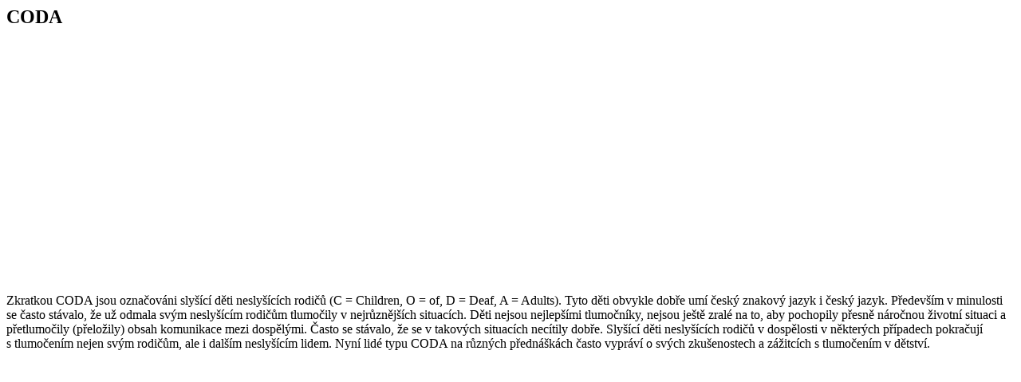

--- FILE ---
content_type: text/html; charset=utf-8
request_url: http://tond.cz/slovnik/coda
body_size: 735
content:

	<header>
		<h2>CODA</h2>
		</header>
	<div class="scrollPanel">
		<div class="content">
				<div class="videoBox">
					<iframe width="396" height="297" src="http://www.youtube.com/embed/gY3TAz6f3kE?rel=0" frameborder="0" allowfullscreen></iframe>
				</div>

			
<p>Zkratkou CODA jsou označováni slyšící děti neslyšících rodičů (C =
Children, O = of, D = Deaf, A = Adults). Tyto děti obvykle dobře umí český
znakový jazyk i český jazyk. Především v minulosti se často stávalo,
že už odmala svým neslyšícím rodičům tlumočily v nejrůznějších
situacích. Děti nejsou nejlepšími tlumočníky, nejsou ještě zralé na to,
aby pochopily přesně náročnou životní situaci a přetlumočily
(přeložily) obsah komunikace mezi dospělými. Často se stávalo, že se
v takových situacích necítily dobře. Slyšící děti neslyšících
rodičů v dospělosti v některých případech pokračují s tlumočením
nejen svým rodičům, ale i dalším neslyšícím lidem. Nyní lidé typu
CODA na různých přednáškách často vypráví o svých zkušenostech a
zážitcích s tlumočením v dětství.</p>

<!-- by Texy2! -->

		</div>
	</div>
	<footer></footer>
